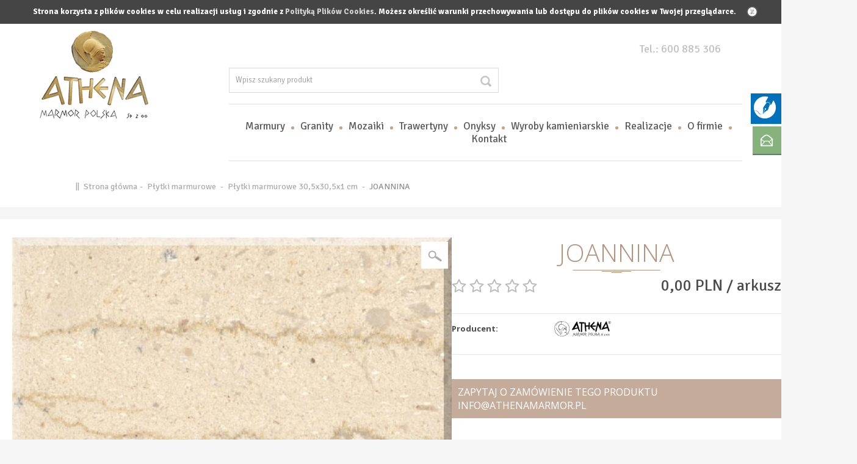

--- FILE ---
content_type: text/html; charset=utf-8
request_url: https://www.athenamarmor.pl/joannina-p4045
body_size: 11437
content:




<!DOCTYPE html>

<html lang="pl">
    
    
    <!-- HEAD -->
    
    <head> 
        
       <!--  <title>JOANNINA | Płytki marmurowe 30,5x30,5x1 cm - AthenaMarmor.pl</title>  -->
        
        
        
        <!-- META -->
        
        <link rel="icon" type="image/jpg" href="https://www.athenamarmor.pl/images/favicon/favicon.jpg" />
        
        <meta name="viewport" content="width=device-width, height=device-height, initial-scale=1">
        
        
        
        <meta http-equiv="Content-Type" content="text/html; charset=utf-8">
      <!--  <meta name="keywords" content="mozaika, marmur, athena, athenamarmor, kamień, blat, paraper, warszawa, wola, granit warszawa, marmur warszawa, biały marmur, kamieniarstwo, warszawa, polska, mosaic, producent, blaty kamienne, parapety kamienne, schody kamienne, schody, mozaika kamienna, mozaiki, kominki, biały marmur" /> -->
       <!--  <meta name="description" content="JOANNINA" /> -->
        <meta name="robots" content="index,follow" />
        <meta name="author" content="cStore - www.cstore.pl" />
        <link rel="canonical" href="https://www.athenamarmor.pl/joannina-p4045">
        
        <meta property="og:url" content="https://www.athenamarmor.pl/joannina-p4045"><meta property="og:type" content="product"><meta property="og:title" content="JOANNINA | Płytki marmurowe 30,5x30,5x1 cm"><meta property="og:description" content="JOANNINA"><title>JOANNINA | Płytki marmurowe 30,5x30,5x1 cm</title> <meta name="description" content="JOANNINA"><meta property="og:image" content="https://www.athenamarmor.pl/images/3d71c026b14d24cce74e167a5e2a74b3.jpg">
		<meta name="twitter:card" content="summary" />
<meta name="twitter:title" content="JOANNINA | Płytki marmurowe 30,5x30,5x1 cm - AthenaMarmor.pl" />
<meta name="twitter:url" content="https://www.athenamarmor.pl/" />
<meta name="twitter:description" content="JOANNINA" />
<meta name="twitter:image" content="https://www.athenamarmor.pl/images/logo/logo-resize.jpg" />
        
        
        <!-- /META -->
        
        <!-- * -->
        
        <link rel="search" type="application/opensearchdescription+xml" href="opensearch.php" title="AthenaMarmor.pl" />
        
        <!-- /* -->
        
        <!-- CSS -->
        
        <link href='http://fonts.googleapis.com/css?family=Ubuntu:300,400,500,700,300italic,400italic,500italic,700italic&amp;subset=latin,latin-ext' rel='stylesheet' type='text/css'>
        <link rel="stylesheet" href="https://www.athenamarmor.pl/themes/athenamarmor/css/style.css" type="text/css" />
        <link rel="stylesheet" href="https://www.athenamarmor.pl/themes/athenamarmor/css/print.css" type="text/css" media="print" />
        <link rel="stylesheet" href="https://www.athenamarmor.pl/themes/athenamarmor/css/lang/style.css" type="text/css" />
        <link rel="stylesheet" href="https://www.athenamarmor.pl/themes/athenamarmor/css/autocomplete.css" type="text/css" media="screen" />
        <link rel="stylesheet" href="https://www.athenamarmor.pl/themes/athenamarmor/css/cloud-zoom.css" type="text/css" media="screen" />
        
        
        
        <!-- /CSS -->
        
        
        
        <script type="text/javascript" src="https://www.athenamarmor.pl/themes/athenamarmor/js/jquery-2.1.3.min.js"></script>
        
        <script type="text/javascript" src="https://www.athenamarmor.pl/themes/athenamarmor/js/autocomplete.js"></script>
        
        <script type="text/javascript">
            var theme = 'https://www.athenamarmor.pl/themes/athenamarmor';
            var base_url = 'https://www.athenamarmor.pl/';
            var base_url_ssl = 'https://www.athenamarmor.pl/';
            var is_ssl = '[%is_ssl%]';
			

        </script>
        
        
        
        
        <script async type="text/javascript" src="https://www.athenamarmor.pl/themes/athenamarmor/js/nyroModal.js"></script>
        <script async type="text/javascript" src="https://www.athenamarmor.pl/themes/athenamarmor/js/fancybox/jquery.fancybox-1.3.4.js"></script>
        <link rel="stylesheet" href="https://www.athenamarmor.pl/themes/athenamarmor/js/fancybox/jquery.fancybox-1.3.4.css" type="text/css" media="screen" />

        
        
        <script async type="text/javascript" src="https://www.athenamarmor.pl/themes/athenamarmor/js/jquery.validate.js"></script>
        <script async type="text/javascript" src="https://www.athenamarmor.pl/themes/athenamarmor/js/cookie.js"></script>
        
        
        
        <script async type="text/javascript" src="https://www.athenamarmor.pl/themes/athenamarmor/js/cstore.legacy.js"></script>
        <script async type="text/javascript" src="https://www.athenamarmor.pl/themes/js/jquery-func.js"></script>
        <script async type="text/javascript" src="https://www.athenamarmor.pl/themes/athenamarmor/js/functions.js"></script>
        
        
        
        <script async type="text/javascript" src="https://www.athenamarmor.pl/themes/athenamarmor/js/jquery-ui-1.8.16.custom.min.js"></script>
        <script async type="text/javascript" src="https://www.athenamarmor.pl/themes/athenamarmor/js/ui.selectmenu.js"></script>
        <script async type="text/javascript" src="https://www.athenamarmor.pl/themes/athenamarmor/js/jquery.multiselect.min.js"></script>
        
        
        
        <script async type="text/javascript" src="https://www.athenamarmor.pl/themes/athenamarmor/js/jquery.cycle.all.js"></script>
        <script async type="text/javascript" src="https://www.athenamarmor.pl/themes/athenamarmor/js/jquery.jcarousel.min.js"></script>
        
        
        
        <script async type="text/javascript" src="https://www.athenamarmor.pl/themes/athenamarmor/js/cstore.custom.js"></script>
        
        
        
        <script async type="text/javascript" src="https://www.athenamarmor.pl/themes/js/jquery.autocomplete.js"></script>

        
        
        <script async type="text/javascript" src="https://www.athenamarmor.pl/themes/athenamarmor/js/cloud-zoom.min.js"></script>
        
        <!-- /JS -->
        
        <style type="text/css">.pac-container{z-index:1500 !important}</style><script type="text/javascript" src="https://www.athenamarmor.pl/include/language.js.php"></script>
        
        
        
        <script src="https://www.google.com/recaptcha/api.js"></script>
<script type="text/javascript">
if($.isFunction($.prop) == false) {
    (function($) {
        $.fn.prop = function(e, val) {
            if(val == null)
                return this.attr(e);
            else
                return this.attr(e, val);
        }
    })(jQuery);
}
</script><script type="text/javascript">var show_product_tax=23.00; var price=0; var price_net=0; var prom_price=0; var prom_price_net=0; </script><script type="text/javascript">var gallery_type = "lighbox";var product_id = 4045;</script><script type="text/javascript" src="https://www.athenamarmor.pl/themes/js/sound.js"></script><script type="text/javascript" src="https://www.athenamarmor.pl/themes/js/cs_info.php"></script>
        
         
        <!-- Global site tag (gtag.js) - Google Analytics -->
<script async src="https://www.googletagmanager.com/gtag/js?id=UA-191436871-1"></script>
<script>
  window.dataLayer = window.dataLayer || [];
  function gtag(){dataLayer.push(arguments);}
  gtag('js', new Date());

  gtag('config', 'UA-191436871-1');
</script>
    
                    <script type="application/ld+json">
                    {
                    "@context": "http://schema.org",
                    "@type": "Product", 
                    "name": "JOANNINA",
                    "image": "https://www.athenamarmor.pl/images/mini/a0aa7757c2f6fc9d283ec81d2e9b2de8.jpg",
                    "mpn": "",
                    "description": "",
                    "brand": {
                        "@type": "Thing",
                        "name": "Athena Marmor Polska"
                    },
                    "aggregateRating": {
                        "@type": "AggregateRating",
                        "bestRating": "10",
                        "worstRating": "0",
                        "ratingValue": "0",
                        "reviewCount": "0"
                    },
                    
                    }
                    </script>
                    <script type="text/javascript">
					<!--//--><![CDATA[//><!--
					var gemius_ecommerce_identifier = "bO6V7xC85STG4iDW_YthMdULXmXNm276Vn6gB17OFsj.O7";
					var gemius_hitcollector = "smpl.hit.gemius.pl";
					function gemius_pending(i) { window[i] = window[i] || function() {var x = window[i+"_pdata"] = window[i+"_pdata"] || []; x[x.length]=arguments;};};
					gemius_pending("gemius_ecommerce");
					
					gemius_ecommerce("view",{
						"page":"item",
						"id":"4045",
						"name":"JOANNINA",
						"category":"Płytki marmurowe/Płytki marmurowe 30,5x30,5x1 cm",
						"category_id":"683",
						"price":"0",
						"language":"pl",
						"currency":"PLN",
						"producer":"Athena Marmor Polska"
					});
					(function(d,t) {try{ var s=d.getElementsByTagName(t)[0],l="http"+((location.protocol=="https:")?"s":"");
					var add=function(ppdb, clb){ var
					gt=d.createElement(t),h=(ppdb?"smpl.hit.ppdb.pl/eclib.js":"smpl.hit.gemius.pl/ectools.js");
					gt.setAttribute("async","async"); gt.setAttribute("defer","defer"); gt.src=l+"://"+h; s.parentNode.insertBefore(gt,s);
					if(clb && gt.addEventListener) gt.addEventListener("error", clb, false); else if (clb && gt.attachEvent)
					gt.attachEvent("onerror", clb); };
					add(0, function(){add(1);});} catch (e) {}})(document,"script");
					
						$( document ).ajaxSuccess( function( event, xhr, settings ) {
							if ( settings.url == "/cartAjax.php" && settings.type == "POST" ) {
								
					gemius_ecommerce("additem",{
						"id":"4045",
						"name":"JOANNINA",
						"category":"Płytki marmurowe/Płytki marmurowe 30,5x30,5x1 cm",
						"category_id":"683",
						"price":"0",
						"quantity": $(".input_amount").val(),
						"language":"pl",
						"currency":"PLN",
						"producer":"Athena Marmor Polska"
					});
						
							}
						});
					
					//--><!]]>
				</script></head>
    
    
    <!-- BODY -->
    
    <body id="div_id_show_product" class="cat_683 div_class_main_page">
       <!-- 
            <div id="dis_wrapper">
                <div id="dis_overlay" class="dis_overlay"></div>
                <div id="dis_boxpopup" class="dis_box">
                    <a onclick="closeOffersDialog('dis_boxpopup');" class="dis_boxclose"></a>
                    <div id="dis_content" style="text-align: center;">
                        Witamy w sklepie <strong>AthenaMarmor.pl</strong>! Przyszykowaliśmy dla Ciebie specjalny rabat w wysokości 10 zł na pierwsze zakupy w naszym sklepie. Wystarczy że poniżej wprowadzisz swój adres email i wyślemy do Ciebie kod rabatowy.<br/><br/>
                        <div class="first_discount_c" id="first_discount_c_err" style="color:red;text-align:center;">Wykorzystałeś już kod rabatowy.</div>
                        <div class="first_discount_c" id="first_discount_c_err_m" style="color:red;text-align:center;">Podany email jest niepoprawny.</div>
                        <div class="first_discount_c" id="first_discount_c_suc" style="color:green;text-align:center;">Kod rabatowy został wysłany na maila.</div>                
                        <input class="input_normalx" type="text" name="first_discount_email"/>
                        <input class="button_long" type="submit" name="first_discount_submit" value="Wyślij kod!" /><br/><br/>
                        Promocja dotyczy wyłącznie nowych klientów.
                    </div>
                </div>
            </div>
            <script type="text/javascript">
                openOffersDialog();
            </script>
         -->
		
		
		 <!-- CART ADD -->
        
        <div id="cart_popup" class="popup_box cart_popup"></div>
        
        
        <!-- /CART ADD -->
       
        
        
        
        
        <div id="cookie_info">
            Strona korzysta z plików cookies w celu realizacji usług i zgodnie z <a href="#" onclick="closeCookieInfo()">Polityką Plików Cookies</a>. Możesz określić warunki przechowywania lub dostępu do plików cookies w Twojej przeglądarce.
            <a href="#" class="close_cookie" onclick="closeCookieInfo()">X</a>
        </div>
        
        
        
        <!-- BAR -->
        
        
        
        <!--<div id="bar">
            <div class="wrapper">        
                <div class="logo">
                    <a href="https://www.athenamarmor.pl/">
                        <img src="images/logo/logo-resize.jpg" alt="AthenaMarmor.pl" />
                    </a>
                </div>-->
                
                <!---->
                
                
            <!--</div>
        </div>-->
    
        
        
        <!-- /BAR -->
        
		
		
		
		<!-- HEADER -->
		
		<div id="header">
			<div class="container">
				<div id="logo">
                    <a href="https://www.athenamarmor.pl/" class="logo">
                        <img src="https://www.athenamarmor.pl/images/logo/logo-resize.jpg" alt="AthenaMarmor.pl" />
                        
                    </a>
                </div>
                    
                
				
				
			<div id="right-side">
                
				
                <div id="languages"><div class="heder-telefon">
                    <p>Tel.: <a href="tel:48600885306">600 885 306</a> </p></div>
                   <!-- SZABLON BLOKU JĘZYKOWEGO -->

<ul class="flags">
      
    
        
    <li id="lang_1" class="lang_active">
        <a href="https://www.athenamarmor.pl:443/joannina-p4045">
            PL
        </a>
    </li>
    
</ul>

</div>
                
				
				<div id="search">
                    <form method=GET action="https://www.athenamarmor.pl/index.php">
                        <input type="hidden" name="do_search" value="true" />
                        <input id="top_bar_search_input" type="text" name="search_query" value="" class="autocomplete text" autocomplete="on" placeholder="Wpisz szukany produkt" />
                        <input type="submit" value="Szukaj" class="submit" />
                    </form>
                </div>
                <!-- Systemowa wyszukiwarka (z autocomplete) -->
                 
                    <div class="user-menu">
                        <ul class="links">
                            
                            <!--<li class="storage"><a href="https://www.athenamarmor.pl/storage" title="Przechowalnia">Przechowalnia</a></li>
                            <li class="compare"><a href="https://www.athenamarmor.pl/compare" title="Porównywarka" target="_blank">Porównywarka</a></li>-->
                        </ul>
						
                    
                    
                    
                    <!-- url: shopcart - odnośnik do podstrony systemowej "Koszyk" -->
                    </div>
                    
                <div class="clearfix"></div>
                <div id="m" class="clear">
                    
                    <h2 class="switcher" rel="mainMenu">
                        <span>Menu</span>
                    </h2>
                    
                    <div id="mainMenu" class="rsp clear">
                        
                        <ul class="menu">
                            <li class="no-0 first"><a href="https://www.athenamarmor.pl/marmury-r78" title="Marmury">Marmury</a></li><li class="no-1 nth-child-2"><a href="https://www.athenamarmor.pl/granity-r80" title="Granity">Granity</a></li><li class="no-2"><a href="http://www.athenamarmor.pl/mozaika-c637" title="Mozaiki">Mozaiki</a></li><li class="no-3 nth-child-2"><a href="http://www.athenamarmor.pl/travertyn-r91" title="Trawertyny">Trawertyny</a></li><li class="no-4"><a href="http://www.athenamarmor.pl/onyksy-r92" title="Onyksy">Onyksy</a></li><li class="no-5 nth-child-2"><a href="http://www.athenamarmor.pl/wyroby-kamieniarskie-r81" title="Wyroby kamieniarskie">Wyroby kamieniarskie</a></li><li class="no-6"><a href="https://www.athenamarmor.pl/realizacje-r53" title="Realizacje">Realizacje</a></li><li class="no-7 nth-child-2"><a href="https://www.athenamarmor.pl/o-firmie-r54" title="O firmie">O firmie</a></li><li class="no-8"><a href="https://www.athenamarmor.pl/contact" title="Kontakt">Kontakt</a></li>
                        </ul>
                        
                        
                        
                    </div>
                    
                   <!-- <h2 class="switcher" rel="catMenu">
                        <span>Kategorie</span>
                    </h2>
                    
                    <div id="catMenu" class="rsp clear">
                        
                        <ul class="menu">
                            <li class="level1 item menu menu-0 first1 nocurrent"><a href="https://www.athenamarmor.pl/mozaika-c637"><span>Mozaika</span></a><ul class="menu"><li class="menu menu-0 first nocurrent"><a href="https://www.athenamarmor.pl/basket-wave-c655"><span>Basket Wave</span></a></li><li class="menu menu-1 nocurrent"><a href="https://www.athenamarmor.pl/brico-c646"><span>BRICO</span></a></li><li class="menu menu-2 nocurrent"><a href="https://www.athenamarmor.pl/diamant-c644"><span>Diamant</span></a></li><li class="menu menu-3 nocurrent"><a href="https://www.athenamarmor.pl/diamant-3d-c643"><span>Diamant 3D</span></a></li><li class="menu menu-4 nocurrent"><a href="https://www.athenamarmor.pl/diamant-3d1-c659"><span>Diamant 3D1</span></a></li><li class="menu menu-5 nocurrent"><a href="https://www.athenamarmor.pl/fish-bond-c648"><span>Fish bond</span></a></li><li class="menu menu-6 nocurrent"><a href="https://www.athenamarmor.pl/flower-c660"><span>Flower</span></a></li><li class="menu menu-7 nocurrent"><a href="https://www.athenamarmor.pl/hexa-c649"><span>Hexa</span></a></li><li class="menu menu-8 nocurrent"><a href="https://www.athenamarmor.pl/linea-c650"><span>Linea</span></a></li><li class="menu menu-9 nocurrent"><a href="https://www.athenamarmor.pl/linearte-c651"><span>Linearte</span></a></li><li class="menu menu-10 nocurrent"><a href="https://www.athenamarmor.pl/octa-c652"><span>Octa</span></a></li><li class="menu menu-11 nocurrent"><a href="https://www.athenamarmor.pl/palladiana-c654"><span>Palladiana</span></a></li><li class="menu menu-12 nocurrent"><a href="https://www.athenamarmor.pl/panama-c653"><span>Panama</span></a></li><li class="menu menu-13 nocurrent"><a href="https://www.athenamarmor.pl/pillo-c676"><span>Pillo</span></a></li><li class="menu menu-14 nocurrent"><a href="https://www.athenamarmor.pl/rq-c647"><span>R&Q</span></a></li><li class="menu menu-15 nocurrent"><a href="https://www.athenamarmor.pl/scala-c675"><span>Scala</span></a></li><li class="menu menu-16 nocurrent"><a href="https://www.athenamarmor.pl/target-c662"><span>Target</span></a></li><li class="menu menu-17 nocurrent"><a href="https://www.athenamarmor.pl/tetra-c645"><span>Tetra</span></a></li><li class="menu menu-18 nocurrent"><a href="https://www.athenamarmor.pl/tetra-c-arlekin-c656"><span>Tetra c arlekin</span></a></li><li class="menu menu-19 nocurrent"><a href="https://www.athenamarmor.pl/tetra-coctail-c657"><span>Tetra coctail</span></a></li><li class="menu menu-20 nocurrent"><a href="https://www.athenamarmor.pl/tetra-wave-c658"><span>Tetra wave</span></a></li><li class="menu menu-21 nocurrent"><a href="https://www.athenamarmor.pl/volua-c668"><span>Volua</span></a></li><li class="menu menu-22 nocurrent"><a href="https://www.athenamarmor.pl/velo-c678"><span>Velo</span></a></li></ul></li><li class="level1 item menu menu-1 nth-child-21 current"><a href="https://www.athenamarmor.pl/plytki-marmurowe-c674"><span>Płytki marmurowe</span></a><ul class="menu"><li class="menu menu-0 first current"><a href="https://www.athenamarmor.pl/plytki-marmurowe-305x305x1-cm-c683"><span>Płytki marmurowe 30,5x30,5x1 cm</span></a></li><li class="menu menu-1 nocurrent"><a href="https://www.athenamarmor.pl/plytki-marmurowe-30x60x2-cm-c681"><span>Płytki marmurowe 30x60x2 cm</span></a></li><li class="menu menu-2 nocurrent"><a href="https://www.athenamarmor.pl/plytki-marmurowe-40x40x2-cm-c682"><span>Płytki marmurowe 40x40x2 cm</span></a></li><li class="menu menu-3 nocurrent"><a href="https://www.athenamarmor.pl/plytki-marmurowe-60x60x2-cm-c680"><span>Płytki marmurowe 60x60x2 cm</span></a></li><li class="menu menu-4 nocurrent"><a href="https://www.athenamarmor.pl/plytki-marmurowe-10x10-cm-c679"><span>Płytki marmurowe 10x10 cm</span></a></li></ul></li><li class="level1 item menu menu-2 nocurrent"><a href="https://www.athenamarmor.pl/profile-ozdobne-c640"><span>Profile ozdobne</span></a></li><li class="level1 item menu menu-3 nth-child-2 nocurrent"><a href="https://www.athenamarmor.pl/mozaika-artystyczna-c669"><span>Mozaika artystyczna</span></a></li><li class="level1 item menu menu-4 nocurrent"><a href="https://www.athenamarmor.pl/plytki-marmurowe-antykowane-c666"><span>Płytki marmurowe antykowane</span></a></li><li class="level1 item menu menu-5 nth-child-2 nocurrent"><a href="https://www.athenamarmor.pl/rozety-c670"><span>Rozety</span></a></li><li class="level1 item menu menu-6 nocurrent"><a href="https://www.athenamarmor.pl/dekory-c641"><span>Dekory</span></a></li><li class="level1 item menu menu-7 nth-child-2 nocurrent"><a href="https://www.athenamarmor.pl/marmury-c671"><span>Marmury</span></a></li><li class="level1 item menu menu-8 last nocurrent"><a href="https://www.athenamarmor.pl/granity-c672"><span>Granity</span></a></li>
                        </ul>
                    -->
                        
                        
                    
                    
                </div>
			</div>
			<div class="clearfix"></div>
			
			<div id="breadcrumbs" class="container">
				<div class="wrapper">
					<div id="br" class="clear"><ul>
    <li>|| </li>
    <li class="hp">
        <a href="https://www.athenamarmor.pl/" title="AthenaMarmor.pl">Strona główna</a>
    </li><li class="sep">-</li>
        
    
    <li class="no-0 first">
        <a href="https://www.athenamarmor.pl/plytki-marmurowe-c674" title="Płytki marmurowe">Płytki marmurowe</a>
    </li>
    
       
    <li class="sep">-</li>
        
    
    <li class="no-1 nth-child-2">
        <a href="https://www.athenamarmor.pl/plytki-marmurowe-305x305x1-cm-c683" title="Płytki marmurowe 30,5x30,5x1 cm">Płytki marmurowe 30,5x30,5x1 cm</a>
    </li>
    
       
    <li class="sep">-</li>
    <li class="no-2 last">
        <span>JOANNINA</span>
    </li></ul></div>
				</div>
			</div>
			
			
			 
		</div>
	</div>
		
		
		<!-- /HEADER -->

		
        <!-- SLIDER -->
        
        
        <!-- /SLIDER -->
        

        
        <!-- CONTENT -->
        
        
        <div id="content" class="clear">
            
            
            <div class="wrapper">
                
                
                <div id="mc" class="clear">
                    
                    <div id="ls">
                        

    
<div class="menuBox menuBox_Categories">
    <h4 class="title">
        <span>Kategorie</span>
    </h4>
    <div class="in"><!--<h2> CATEGORIES_LIST</h2>--> 	<ul class="menu"><li class="cat-id-637 no-0 first hasChildren"><a class="main-cat" href="https://www.athenamarmor.pl/mozaika-c637"><span>Mozaika</span></a></li><li class="cat-id-674 no-1 nth-child-2 hasChildren current"><a class="main-cat current" href="https://www.athenamarmor.pl/plytki-marmurowe-c674"><span>Płytki marmurowe</span></a><ul><li class="cat-id-683 no-0 first current"><a class="current" href="https://www.athenamarmor.pl/plytki-marmurowe-305x305x1-cm-c683">Płytki marmurowe 30,5x30,5x1 cm</a></li><li class="cat-id-681 no-1 nth-child-2"><a href="https://www.athenamarmor.pl/plytki-marmurowe-30x60x2-cm-c681">Płytki marmurowe 30x60x2 cm</a></li><li class="cat-id-682 no-2"><a href="https://www.athenamarmor.pl/plytki-marmurowe-40x40x2-cm-c682">Płytki marmurowe 40x40x2 cm</a></li><li class="cat-id-680 no-3 nth-child-2"><a href="https://www.athenamarmor.pl/plytki-marmurowe-60x60x2-cm-c680">Płytki marmurowe 60x60x2 cm</a></li><li class="cat-id-679 no-4 last"><a href="https://www.athenamarmor.pl/plytki-marmurowe-10x10-cm-c679">Płytki marmurowe 10x10 cm</a></li></ul></li><li class="cat-id-640 no-2"><a class="main-cat" href="https://www.athenamarmor.pl/profile-ozdobne-c640"><span>Profile ozdobne</span></a></li><li class="cat-id-669 no-3 nth-child-2"><a class="main-cat" href="https://www.athenamarmor.pl/mozaika-artystyczna-c669"><span>Mozaika artystyczna</span></a></li><li class="cat-id-666 no-4"><a class="main-cat" href="https://www.athenamarmor.pl/plytki-marmurowe-antykowane-c666"><span>Płytki marmurowe antykowane</span></a></li><li class="cat-id-670 no-5 nth-child-2"><a class="main-cat" href="https://www.athenamarmor.pl/rozety-c670"><span>Rozety</span></a></li><li class="cat-id-641 no-6"><a class="main-cat" href="https://www.athenamarmor.pl/dekory-c641"><span>Dekory</span></a></li><li class="cat-id-671 no-7 nth-child-2"><a class="main-cat" href="https://www.athenamarmor.pl/marmury-c671"><span>Marmury</span></a></li><li class="cat-id-672 no-8 last"><a class="main-cat" href="https://www.athenamarmor.pl/granity-c672"><span>Granity</span></a></li>	</ul>	<!-- <h2> CATEGORIES_LIST</h2> --></div>
</div>


<div class="menuBox menuBox_Filtrowanie">
        
    
    <h4 class="title"><span>FILTR PRODUKTÓW</span></h4>
    
    
    <div class="in"><div class="filters">        <form action="index.php" method="get" name="searching" id="filter_form" class="margin-0">        <input type="hidden" name="podkat" value="683">        <input type="hidden" name="do_search_2" value="true">        <div class="filters">            <div class="filters_price">                <div class="label">                     Przedział cenowy                </div>                                <div class="option">                    <label> Od </label>                    <input type="text" name="price_from" value="" style="float:none;">                                        <label> do </label>                    <input type="text" name="price_to" value="" style="float:none;">                </div>            </div>                                        <div class="filter_option ">                    <div class="label">                         <div class="arrow"></div>                        <span> Producent </span>                        <div class="clear"></div>                    </div>                                        <div class="option">                        <div>                            <p>                                    <input type="checkbox" name="producent[165]" id="search_producent_165" >                                    <label for="search_producent_165">                                        <span> Athena Marmor Polska </span>                                    </label>                                </p>                        </div>                    </div>                </div>                                        <div class="filter_option ">                    <div class="label">                         <div class="arrow"></div>                        <span> Dostepność </span>                        <div class="clear"></div>                    </div>                                        <div class="option">                        <div>                            <p>                                    <input type="checkbox" name="search_status[12]" id="search_status_12" >                                    <label for="search_status_12">                                        <span> Na zamówienie </span>                                    </label>                                </p>                        </div>                    </div>                </div>                                                            <div id="nicebutton">                <input class="input_nicebutton" type="submit" value="Filtruj produkty">            </div>        </div>    </form></div></div>
    
</div>
    


<div class="menuBox menuBox_Nowosci">
       
    
    <h4 class="title"><span>Nowości</span></h4>
    
    
    <div class="in">    <ul class="boxcarousel">                <li class="no-0 first show_net_price">                    <div class="name">            <a href="https://www.athenamarmor.pl/thassos-snow-white-ritsona-red-mozaika-kamienna-p3581" title="Thassos Snow White, Ritsona Red mozaika kamienna">Thassos Snow White, Ritsona Red mozaika kamienna</a>        </div>                   <div class="image">                        <a href="https://www.athenamarmor.pl/thassos-snow-white-ritsona-red-mozaika-kamienna-p3581" title="Thassos Snow White, Ritsona Red mozaika kamienna" class="tc">                <img src="https://www.athenamarmor.pl/images/mini/e0b3f2ce54fc7ba4627a43db9c771230.jpg" alt="Thassos Snow White, Ritsona Red mozaika kamienna" />            </a>                                </div>                            <div class="prices">                                                                <div class="price main">                            <span class="value">67,00&nbsp;PLN</span>                        </div>                            </div>                            </li>                            <li class="no-1 nth-child-2 show_net_price">                    <div class="name">            <a href="https://www.athenamarmor.pl/thassos-snow-white-golden-spider-mozaika-kamienna-p3283" title="Thassos Snow White, Golden Spider mozaika kamienna">Thassos Snow White, Golden Spider mozaika kamienna</a>        </div>                   <div class="image">                        <a href="https://www.athenamarmor.pl/thassos-snow-white-golden-spider-mozaika-kamienna-p3283" title="Thassos Snow White, Golden Spider mozaika kamienna" class="tc">                <img src="https://www.athenamarmor.pl/images/mini/779a7b1c68b14e68c733c2c0439723a2.jpg" alt="Thassos Snow White, Golden Spider mozaika kamienna" />            </a>                                </div>                            <div class="prices">                                                                <div class="price main">                            <span class="value">65,00&nbsp;PLN</span>                        </div>                            </div>                            </li>                            <li class="no-2 show_net_price">                    <div class="name">            <a href="https://www.athenamarmor.pl/macedonian-thassos-creta-mozaika-kamienna-p3278" title="Macedonian, Thassos, Creta  mozaika kamienna">Macedonian, Thassos, Creta  mozaika kamienna</a>        </div>                   <div class="image">                        <a href="https://www.athenamarmor.pl/macedonian-thassos-creta-mozaika-kamienna-p3278" title="Macedonian, Thassos, Creta  mozaika kamienna" class="tc">                <img src="https://www.athenamarmor.pl/images/mini/c1589349c0d429c394dd18f3914e1966.jpg" alt="Macedonian, Thassos, Creta  mozaika kamienna" />            </a>                                </div>                            <div class="prices">                                                                <div class="price main">                            <span class="value">50,00&nbsp;PLN</span>                        </div>                            </div>                            </li>                            <li class="no-3 nth-child-2 show_net_price">                    <div class="name">            <a href="https://www.athenamarmor.pl/thassos-s-white-macedonian-black-mozaika-kamienna-p3366" title="Thassos S. White, Macedonian Black  mozaika kamienna">Thassos S. White, Macedonian Black  mozaika kamienna</a>        </div>                   <div class="image">                        <a href="https://www.athenamarmor.pl/thassos-s-white-macedonian-black-mozaika-kamienna-p3366" title="Thassos S. White, Macedonian Black  mozaika kamienna" class="tc">                <img src="https://www.athenamarmor.pl/images/mini/4d415399b28026d927000a9f0352d443.jpg" alt="Thassos S. White, Macedonian Black  mozaika kamienna" />            </a>                                </div>                            <div class="prices">                                                                <div class="price main">                            <span class="value">33,00&nbsp;PLN</span>                        </div>                            </div>                            </li>                            <li class="no-4 show_net_price">                    <div class="name">            <a href="https://www.athenamarmor.pl/thassos-breccia-desert-macedonian-cipollino-mozaika-kamienna-p3574" title="Thassos, Breccia, Desert, Macedonian, Cipollino mozaika kamienna">Thassos, Breccia, Desert, Macedonian, Cipollino mozaika kamienna</a>        </div>                   <div class="image">                        <a href="https://www.athenamarmor.pl/thassos-breccia-desert-macedonian-cipollino-mozaika-kamienna-p3574" title="Thassos, Breccia, Desert, Macedonian, Cipollino mozaika kamienna" class="tc">                <img src="https://www.athenamarmor.pl/images/mini/15fc5b72d4d7e01441ed86a581ae562f.jpg" alt="Thassos, Breccia, Desert, Macedonian, Cipollino mozaika kamienna" />            </a>                                </div>                            <div class="prices">                                                                <div class="price main">                            <span class="value">65,00&nbsp;PLN</span>                        </div>                            </div>                            </li>                            <li class="no-5 nth-child-2 show_net_price">                    <div class="name">            <a href="https://www.athenamarmor.pl/crystalina-ritsona-red-mozaika-kamienna-p3530" title="Crystalina, Ritsona Red mozaika kamienna">Crystalina, Ritsona Red mozaika kamienna</a>        </div>                   <div class="image">                        <a href="https://www.athenamarmor.pl/crystalina-ritsona-red-mozaika-kamienna-p3530" title="Crystalina, Ritsona Red mozaika kamienna" class="tc">                <img src="https://www.athenamarmor.pl/images/mini/241684ee3e034b2fb02ae966f5d62bb0.jpg" alt="Crystalina, Ritsona Red mozaika kamienna" />            </a>                                </div>                            <div class="prices">                                                                <div class="price main">                            <span class="value">74,00&nbsp;PLN</span>                        </div>                            </div>                            </li>                            <li class="no-6 show_net_price">                    <div class="name">            <a href="https://www.athenamarmor.pl/macedonian-black-thassos-s-white-p3580" title="Macedonian Black, Thassos S. White">Macedonian Black, Thassos S. White</a>        </div>                   <div class="image">                        <a href="https://www.athenamarmor.pl/macedonian-black-thassos-s-white-p3580" title="Macedonian Black, Thassos S. White" class="tc">                <img src="https://www.athenamarmor.pl/images/mini/568d7193de7c4be368aaf1d3c0e7b9ce.jpg" alt="Macedonian Black, Thassos S. White" />            </a>                                </div>                            <div class="prices">                                                                <div class="price main">                            <span class="value">61,00&nbsp;PLN</span>                        </div>                            </div>                            </li>                            <li class="no-7 nth-child-2 show_net_price">                    <div class="name">            <a href="https://www.athenamarmor.pl/thassos-s-white-macedonian-black-mozaika-kamienna-p3383" title="Thassos S. White, Macedonian Black mozaika kamienna">Thassos S. White, Macedonian Black mozaika kamienna</a>        </div>                   <div class="image">                        <a href="https://www.athenamarmor.pl/thassos-s-white-macedonian-black-mozaika-kamienna-p3383" title="Thassos S. White, Macedonian Black mozaika kamienna" class="tc">                <img src="https://www.athenamarmor.pl/images/mini/3ce528c5d094663daa87c7dee6db432b.jpg" alt="Thassos S. White, Macedonian Black mozaika kamienna" />            </a>                                </div>                            <div class="prices">                                                                <div class="price main">                            <span class="value">46,00&nbsp;PLN</span>                        </div>                            </div>                            </li>                            <li class="no-8 last show_net_price">                    <div class="name">            <a href="https://www.athenamarmor.pl/macedonian-black-thassos-s-white-mozaika-kamienna-p3365" title="Macedonian Black, Thassos S. White  mozaika kamienna">Macedonian Black, Thassos S. White  mozaika kamienna</a>        </div>                   <div class="image">                        <a href="https://www.athenamarmor.pl/macedonian-black-thassos-s-white-mozaika-kamienna-p3365" title="Macedonian Black, Thassos S. White  mozaika kamienna" class="tc">                <img src="https://www.athenamarmor.pl/images/mini/e2fdcff96119c61d6a9a6838c2a0993a.jpg" alt="Macedonian Black, Thassos S. White  mozaika kamienna" />            </a>                                </div>                            <div class="prices">                                                                <div class="price main">                            <span class="value">33,00&nbsp;PLN</span>                        </div>                            </div>                            </li>                    </ul>    </div>
    
    <div class="more"><a href="https://www.athenamarmor.pl/news">zobacz wszystkie</a></div>
    
</div>
    


                    </div>
                    
                    
                    <div id="ms">
                        <div id="strona_produktu"><script type="text/javascript" src="https://www.athenamarmor.pl/themes/athenamarmor/js/product.js"></script>


<!--<h1 class="header category">
    <span>Płytki marmurowe 30,5x30,5x1 cm</span>
</h1>-->



<div id="product" class="placeholder clear show_net_price" itemscope itemtype="http://schema.org/Product">
    

    <h2 class="title prodname">
        <span itemprop="name">JOANNINA</span>
    </h2>
    
    
    <!-- IMAGES -->
    <div class="images">
        
        
        
        
        <!-- IMAGE -->
        <div class="image zoom-section">
            
                <div class="zoom-small-image">
                    <a href="https://www.athenamarmor.pl/images/3d71c026b14d24cce74e167a5e2a74b3.jpg" class="cloud-zoom tc" title="JOANNINA" rel="smoothMove:5,zoomWidth:480,adjustY:-4,adjustX:10">
                        <span class="zoom"></span>
                         <img id="product_image" alt="JOANNINA" title="JOANNINA" src="https://www.athenamarmor.pl/images/3d71c026b14d24cce74e167a5e2a74b3.jpg" />
                    </a>
                </div>
            
            


        </div>
        <div class="social">
            <a href="https://www.facebook.com/sharer/sharer.php?u=https://www.athenamarmor.pl/joannina-p4045">
                <img width="30px" src="https://www.athenamarmor.pl/themes/athenamarmor/sc/facebook.JPG" alt="Google+" title="Google+"/>
            </a>
            <!-- <div class="item googleplus fl">
                <g:plusone size="medium"></g:plusone>
            </div> -->
            <!-- <a href="https://plus.google.com/share?url=https://www.athenamarmor.pl/joannina-p4045">
                <img width="30px" src="https://www.athenamarmor.pl/themes/athenamarmor/sc/google.JPG" alt="Google+" title="Google+"/>
            </a> -->

            <a href="http://twitter.com/intent/tweet?status=https://www.athenamarmor.pl/joannina-p4045">
                <img width="30px" src="https://www.athenamarmor.pl/themes/athenamarmor/sc/twitter.JPG" alt="Google+" title="Google+"/>
            </a>
                <!-- <a href="https://twitter.com/share" class="twitter-share-button" data-count="horizontal">Tweet</a>
                <script type="text/javascript" src="//platform.twitter.com/widgets.js"></script> -->
                <a class="pzd" href="#" onClick="window.print();" class="print" title="Drukuj">Drukuj</a>
                <a class="pzd pzd2" href="mailto:info@athenamarmor.pl" class="print" title="E-mail">E-mail</a>

            <script type="text/javascript" src="http://s7.addthis.com/js/250/addthis_widget.js#pubid=xa-4fa6c1b4163bfb9c"></script>
        </div>
        

       
        <!-- /IMAGE -->
        
        <!-- THUMBS -->
        
        <!-- /THUMBS -->
        
    </div>
    <!-- /IMAGES -->
    
    
    <!-- CONTENT -->
    <div class="content">
    
        <!-- INFO -->
        
        <div class="name">
            <h1>JOANNINA </h1>
        </div>
        
        <div class="mk"><img src="https://www.athenamarmor.pl/themes/athenamarmor/img/ico/star_empty.png" alt="ocena" /><img src="https://www.athenamarmor.pl/themes/athenamarmor/img/ico/star_empty.png" alt="ocena" /><img src="https://www.athenamarmor.pl/themes/athenamarmor/img/ico/star_empty.png" alt="ocena" /><img src="https://www.athenamarmor.pl/themes/athenamarmor/img/ico/star_empty.png" alt="ocena" /><img src="https://www.athenamarmor.pl/themes/athenamarmor/img/ico/star_empty.png" alt="ocena" /></div>
        
        
        <div class="prices">
            
            
            <div class="price n-price">
               <!--<span class="label">Cena:</span>-->
               
               
                    <span id="price_formated" class="value">0,00&nbsp;PLN / arkusz</span>
               
               <!-- 
                    <span id="price_formated_net" class="value_netto">0,00&nbsp;PLN netto</span>
                -->
            </div>
            
            
        </div>
        
        
        <!-- INFO -->
        
        <!-- PRICES -->
        
        
        <!-- /PRICES -->
        
        <!-- PROPERTIES -->
        
        <div class="properties">
            
            
            
            
            <div class="property prod">
                <span class="label">Producent:</span>
                <span class="value" itemprop="manufacturer"><a href='http://www.athenamarmor.pl'  rel="nofollow"  target=_blank><img src='https://www.athenamarmor.pl/images/manufacturers/d05598ece36fabb07bbc01a206e26388.jpg' alt='Athena Marmor Polska' border=0></a></span>
            </div>
            
			
			
			
			
			<!-- OPTIONS -->
			
        <!-- /OPTIONS -->
            <!--<div class="property index">
                <span class="label">Model:</span>
                <span class="value"></span>
            </div>
            
            
            
        </div>
        
        <!-- /PROPERTIES -->
        
        
        
        <!-- BUY BLOCK -->
        
        <div class="buy-block">
            
            
            <!--<div class="options">
                
                <a href="https://www.athenamarmor.pl/joannina-p4045-store4045" class="storage" title="do przechowalni" rel="noindex,nofollow" >do przechowalni</a>
                
                
                
                <a data-id="4045" class="compare_add" rel="noindex,nofollow">do porównania</a>
                
            </div>-->
            
            
            <div class="clearfix"></div>
        </div>
		
        <div style="position: relative;float: left;margin-bottom: 40px;">
           <p style="padding: 10px;color: #fff;text-transform: uppercase;background: #c5ac9a;font-size: 16px;"> Zapytaj o zamówienie tego produktu <a style="color:#fff" href="mailto:info@athenamarmor.pl">info@athenamarmor.pl</a> </p>
			<br>
			<!--<form></form><form method="post" action="/oz.php"><input style="width: 100%;box-sizing: border-box;margin-bottom: 10px;" type="text" name="prIdZO_name" placeholder="Imię i nazwisko"><input style="width: 100%;box-sizing: border-box;margin-bottom: 10px;" type="text" name="prIdZO_phone" placeholder="Telefon"><input style="width: 100%;box-sizing: border-box;margin-bottom: 10px;" type="text" name="prIdZO_mail" placeholder="E-mail"><input type="hidden" name="prIdZO" value="4045"><textarea name="prIdZO_text" rows="3" style="width: 100%;box-sizing: border-box;margin-bottom: 10px;"> Wiadomość</textarea><input style="padding: 10px;color: #fff;text-transform: uppercase;background: #c5ac9a;font-size: 16px;" type="submit" value="Zapytaj o zamówienie tego produktu"> -->
        </div>
        <div style="position: relative;float: left;width: 100%;margin-top: -14px;margin-bottom: 20px;font-size: 13px;">
            
        </div>
        <div style="position: relative;float: left;width: 100%;margin-top: -14px;margin-bottom: 20px;font-size: 13px;">
            
        </div>
        <div style="position: relative;float: left;width: 100%;margin-top: -14px;margin-bottom: 20px;font-size: 13px;">
            
        </div>

            <div class="clearfix"></div>

        
        <!-- /BUY BLOCK -->
        
        <!-- CREDIT -->
        
        <!--<div class="credit">
            
            
                <div id="zagiel"></div>
            
            
            
            
            
        </div>-->
        
        <!-- /CREDIT -->
		
		
        
        
        <!-- POPUPS -->
        
        <div class="opts">
            
            <a href="https://www.athenamarmor.pl/recommend_4045" class="popup recommend" title="Poleć znajomemu">Poleć znajomemu</a>
            
            
            <a href="https://www.athenamarmor.pl/question_4045" class="popup question" title="Zadaj pytanie">Zadaj pytanie</a>
            
            
            <!--
            <a href="https://www.athenamarmor.pl/notify_4045" class="popup notify" title="Powiadom o dostępności">Powiadomienia mailowe</a>
            -->
        </div>
        
        <!-- POPUPS -->
        
        
    </div> 
    <!-- /CONTENT -->
    
    <!-- TABS -->
    <!-- <div id="tabs">
        
        <!-- TABS LIST -->
        <!--<ul class="tabs">
            
            <li><a href="#com" title="Komentarze">Komentarze [0]</a></li>
            
            
        </ul>
        
        
        
        <h6 class="taber" rel="com">Komentarze</h6>
        <div id="com" class="tab">
    
    <div class="content no_comment">
        Ten produkt nie posiada jeszcze komentarzy
    </div>
	
    <div class="add">
        <a class="popup add_comment" href="https://www.athenamarmor.pl/index.php?do=comment&amp;id=4045">Dodaj nowy komentarz</a>
    </div>
    
</div>
        
        
        
        
        
    </div> -->
    <!-- /TABS -->
    
    
</div>
 



   



 <div class="">
            <div class="no_products">Ten produkt nie posiada produktów powiązanych</div>
        </div>
        <div class="">
            
        </div>
 <div style="float:left;"><h2 class="header main">
        <span>Komentarze</span>
    </h2>
            <div id="com" class="tab">
    
    <div class="content no_comment">
        Ten produkt nie posiada jeszcze komentarzy
    </div>
	
    <div class="add">
        <a class="popup add_comment" href="https://www.athenamarmor.pl/index.php?do=comment&amp;id=4045">Dodaj nowy komentarz</a>
    </div>
    
</div>
        </div><center><hr size="1" class="backward" /><div class="backward"><a href="https://www.athenamarmor.pl/">Powrót na stronę główną</a></div></center></div>
                    </div>
                    
                    
                </div>
                
                
            </div>
			
			<a id="topLink">Do góry</a>
            
            
        </div>
        
        
        <!-- /CONTENT -->
        
        
        
        
        <!-- FOOTER -->
        
        <div id="footer" class="container">
            
            
            <div class="wrapper">
			
			<div class="newsletter box">
                
                <h4>Newsletter</h4>
				
                <div class="cnt">
					<h5 class="label">Zapisz się do naszego newslettera</h5>
                    <form name="menusubskrypcja" method="post">
                        <input type="hidden" value="true" name="newsletter"/>
                        <input type="hidden" value="0" name="type"/>
                        <input type="text" value="" name="n_email" class="text" placeholder="Twój adres email" />
                        <input type="submit" value="Zapisz mnie" class="submit"  onClick="document.menusubskrypcja.type.value=1;" />
                    </form>
                </div>
            </div>
			
			<div class="social box kac-sm-panel">
                        <ul class="icons">
                            
                            <li><a href="https://www.youtube.com/channel/UCDoEJWNwwVOf_r3nfP4Kywg" title="YouTube" class="yt" target="_blank"></a></li>
                            
                            
                            
                            
                            <li><a href="https://www.facebook.com/athenamarmor" title="Facebook" class="fb" target="_blank"></a></li>
                            
                        </ul>
                    </div>
					
					                    
					
					
					                    
                    
                    <div class="links box">
                        <ul class="menu">
                            <li><a href="https://www.athenamarmor.pl/" title="Strona główna">Strona główna</a></li><li><a href="https://www.athenamarmor.pl/informacja-prasowa-r56" title="Informacja Prasowa">Informacja Prasowa</a></li><li><a href="https://www.athenamarmor.pl/news" title="Nowości">Nowości</a></li><li><a href="https://www.athenamarmor.pl/search" title="Szukaj">Szukaj</a></li><li><a href="https://www.athenamarmor.pl/promotions" title="Promocje">Promocje</a></li><li><a href="https://www.athenamarmor.pl/regulamin-r99" title="Regulamin sklepu">Regulamin sklepu</a></li><li><a href="https://www.athenamarmor.pl/" title="Filmy wideo">Filmy wideo</a></li><li><a href="https://www.athenamarmor.pl/contact" title="Aktualności">Aktualności</a></li><li><a href="https://www.athenamarmor.pl/kominki-marmurowe-r93" title="Kominki marmurowe">Kominki marmurowe</a></li><li><a href="https://www.athenamarmor.pl/blaty-lazienkowe-lazienki-marmurowe-r94" title="Blaty łazienkowe - łazienki">Blaty łazienkowe - łazienki</a></li><li><a href="https://www.athenamarmor.pl/okladziny-kamienne-r95" title="Okładziny kamienne">Okładziny kamienne</a></li><li><a href="https://www.athenamarmor.pl/stoliki-kamienne-marmurowe-r96" title="Stoliki kamienne">Stoliki kamienne</a></li>
                        </ul>
                    </div>
                    
                
					<div class="infos">
					 Copyright <a href="/">athenamarmor.pl</a>. Wszelkie prawa zastrzeżone | <a href="https://www.cstore.pl/" rel="nofollow">Projekt i wykonanie CStore</a> 
					</div>
                
            </div>
            
            
        </div>
        
        

        
        <!-- /FOOTER -->
        
        
        
   <!-- MODULES -->
       
   
       
        
       
        
        
        
        
        
        <!-- BOXES -->
        
        
        
        <div id="contactBox" class="hiddenBox">

    <div class="opener"></div>

    <div class="in">

        <a class="cls"></a>

        <h5>Kontakt</h5>

        <div class="data">
            <a href="tel:228378353" title="228378353">
				<!--228378353    -->
				600 885 306</a>
            <br/>
            <a href="mailto:info@athenamarmor.pl" title="info@athenamarmor.pl">info@athenamarmor.pl</a>
        </div>

        <div class="text"><p style="text-align: center;">
	<br />
	<br />
	&nbsp;</p>
<p class="kac-sm-panel" style="text-align: center;">
	<br />
	&nbsp;</p>
<p style="text-align: center;">
	<br />
	<br />
	&nbsp;</p>
</div>

        <div class="link">
            <a href="https://www.athenamarmor.pl/contact" class="button_small">kontakt</a>
        </div>

    </div>

</div>
        
        
        <!-- 
        <div id="fbBox" class="hiddenBox">
	    <div class="opener"></div>
            <div class="in">
                <a class="cls"></a>
                <script>
                    (function(d, s, id) {
                        var js, fjs = d.getElementsByTagName(s)[0];
                        if (d.getElementById(id)) return;
                        js = d.createElement(s); js.id = id;
                        js.src = "//connect.facebook.net/pl_PL/sdk.js#xfbml=1&version=v2.0";
                        fjs.parentNode.insertBefore(js, fjs);
                    }
                    (document, 'script', 'facebook-jssdk'));
                </script>
                <div class="fb-like-box" data-href="https://www.facebook.com/athenamarmor" data-width="231" data-height="360" data-colorscheme="light" data-show-faces="true" data-header="false" data-stream="false" data-show-border="false"></div>  
            </div>
        </div>
         -->
        
		
        <!-- /BOXES -->
        
     
   <!-- /MODULES -->
   
       <div id="blackout"></div>
       
        
           
         
		<span itemscope itemtype="http://schema.org/LocalBusiness">
<meta itemprop="name" content="AthenaMarmor.pl">
<meta itemprop="image" content="https://www.athenamarmor.pl/images/logo/logo-resize.jpg">
<span itemprop="address" itemscope itemtype="http://schema.org/PostalAddress">
<meta itemprop="streetAddress" content="Górczewska 179">
<meta itemprop="addressLocality" content="Warszawa">
<meta itemprop="postalCode" content="01-459">
</span>
<span itemprop="location" itemscope itemtype="http://schema.org/Place">
<meta itemprop="logo" content="https://www.athenamarmor.pl/images/logo/logo-resize.jpg">
<link itemprop="url" href="https://www.athenamarmor.pl/">
<link itemprop="hasMap" href="https://goo.gl/maps/3nurT3bvUMuFgA9v7">
<span itemprop="geo" itemscope itemtype="http://schema.org/GeoCoordinates">
<meta itemprop="latitude" content="52.24006528092031">
<meta itemprop="longitude" content="20.930133973018528">
</span>
</span>
<meta itemprop="telephone" content="+48228378353"/>
<meta itemprop="telephone" content="+48600885306"/>
<meta itemprop="openingHours" content="Pon-Pt 09:00-17:00"/>
</span>

<style>


    .kac-sm-panelx{
    position: fixed;
    top: 150px;
    right: -100px;
    text-align: left;
    z-index: 9999;
    }
    .kac-sm-panelx ul{
    list-style-type: none;
    }
    .kac-sm-panelx li{

    width: 140px;
    height: 40px;
    padding: 5px;
    margin: 3px 0px;
    position: relative;
    right: 0px;
    box-sizing: initial;
    }
    .kac-sm-panelx span{
    width: 80px;
    display: inline;
    font-size: 16px;
    vertical-align: middle;
    padding-bottom: 13px;
    position: absolute;
    top: 15px;
    left: 50px;
    color: #FFF;
    font-family: sans-serif;
    font-weight: 700;
    }
    .kac-sm-text-black {
    color: #000000 !important;
    }
    .kac-sm-panelx a{
    text-decoration: none;
    }
    .kac-sm-block{
    transition: right 0.5s ease-out 0s;
    }
    .kac-sm-block:hover{
    right: 90px;
    }
    .kac-sm-blog{
    background: none repeat scroll 0% 0% #0171BB;
    }
    
    </style>

<div class="kac-sm-panelx">
	<ul>
		<li class="kac-sm-block kac-sm-blog"><a href="https://www.athenamarmor.pl/blog/" target="_self"><img src="/blog/social/img/blog-icon.png" alt="Zapraszamy na nasz blog" /><span>Blog</span></a></li>
	</ul>
</div>
    <script type="text/javascript">
                <!--//--><![CDATA[//><!--
                (function(i,s,o,g,r,a,m){i["GoogleAnalyticsObject"]=r;i[r]=i[r]||function(){
                (i[r].q=i[r].q||[]).push(arguments)},i[r].l=1*new Date();a=s.createElement(o),
                m=s.getElementsByTagName(o)[0];a.async=1;a.src=g;m.parentNode.insertBefore(a,m)
                })(window,document,"script","//www.google-analytics.com/analytics.js","ga");
                ga("create", "UA-47004931-1", "auto");
                ga("require", "displayfeatures");
                ga("send", "pageview");
                
                //--><!]]>
            </script><div style="position:fixed;bottom:10px;right:10px;">
            <div id="kom" style="width:217px;margin-top:10px;background:transparent;display:none;"><div style="width:100%;height:26px;background:url(https://www.athenamarmor.pl/themes/images/kom_top.png);"><div style="width:17px;height:16px;cursor:pointer;margin-right:6px;margin-top:6px;float:right;" class="kom_close"></div></div><div style="width:201px;padding:0px 8px 15px 8px;background:url(https://www.athenamarmor.pl/themes/images/kom_mid.png);font-family:'Trebuchet MS',Tahoma,Arial;font-size:12px;color:#6b6b6b;text-align:center;" class="kom_mid"></div><div style="width:100%;height:11px;background:url(https://www.athenamarmor.pl/themes/images/kom_bot.png);"></div></div>
            <div id="kom2" style="width:217px;margin-top:10px;background:transparent;display:none;"><div style="width:100%;height:26px;background:url(https://www.athenamarmor.pl/themes/images/kom_top.png);"><div style="width:17px;height:16px;cursor:pointer;margin-right:6px;margin-top:6px;float:right;" class="kom_close"></div></div><div style="width:201px;padding:0px 8px 15px 8px;background:url(https://www.athenamarmor.pl/themes/images/kom_mid.png);font-family:'Trebuchet MS',Tahoma,Arial;font-size:12px;color:#6b6b6b;text-align:center;" class="kom_mid"></div><div style="width:100%;height:11px;background:url(https://www.athenamarmor.pl/themes/images/kom_bot.png);"></div></div>
            <div id="kom3" style="width:217px;margin-top:10px;background:transparent;display:none;"><div style="width:100%;height:26px;background:url(https://www.athenamarmor.pl/themes/images/kom_top.png);"><div style="width:17px;height:16px;cursor:pointer;margin-right:6px;margin-top:6px;float:right;" class="kom_close"></div></div><div style="width:201px;padding:0px 8px 15px 8px;background:url(https://www.athenamarmor.pl/themes/images/kom_mid.png);font-family:'Trebuchet MS',Tahoma,Arial;font-size:12px;color:#6b6b6b;text-align:center;" class="kom_mid"></div><div style="width:100%;height:11px;background:url(https://www.athenamarmor.pl/themes/images/kom_bot.png);"></div></div>
        </div><script>
	var page = '';
</script></body> 
        
    <!-- /BODY -->    
        
    
</html>

--- FILE ---
content_type: text/html; charset=UTF-8
request_url: https://www.athenamarmor.pl/themes/js/cs_info.php
body_size: 166
content:

var cs_info_counter = 0;
var cs_info_divider = 1;

$(document).ready(function () {
	setInterval(function(){

		cs_info_counter = cs_info_counter + 1;
		if (cs_info_counter % cs_info_divider == 0)
		{
			if (cs_info_divider < 16)  cs_info_divider = cs_info_divider + cs_info_divider;
			if (cs_info_counter == 32) cs_info_counter = 0;

			if($('#kom').css("display")!="block"){
				$('#kom').parent("div").css("z-index","2000");
				$.ajax({
					url: 'https://www.athenamarmor.pl/index.php?do=komunikaty&promotions=false',
					success: function(data) {
						if($.trim(data)!='' && $('#kom').css("display")!="block"){
							$('#kom .kom_mid').html(data);
							$('#kom').fadeIn(400,function(){
								$.sound.play('sounds/cs_beep2.wav');							});
							$('#kom .kom_close').click(function(){
								$('#kom').fadeOut();
							});
						}
					}
				})
			}
			if($('#kom2').css("display")!="block"){
				$('#kom2').parent("div").css("z-index","2000");
				$.ajax({
					url: 'https://www.athenamarmor.pl/index.php?do=komunikaty&news=true',
					success: function(data) {
						if($.trim(data)!='' && $('#kom2').css("display")!="block"){
							$('#kom2 .kom_mid').html(data);
							$('#kom2').fadeIn(400,function(){
								$.sound.play('sounds/cs_beep2.wav');							});
							$('#kom2 .kom_close').click(function(){
								$('#kom2').fadeOut();
							});
						}
					}
				})
			}
			if($('#kom3').css("display")!="block"){
				$('#kom3').parent("div").css("z-index","2000");
				$.ajax({
					url: 'https://www.athenamarmor.pl/index.php?do=komunikaty&info=true',
					success: function(data) {
						if($.trim(data)!='' && $('#kom3').css("display")!="block"){
							$('#kom3 .kom_mid').html(data);
							$('#kom3').fadeIn(400,function(){
								$.sound.play('sounds/cs_beep2.wav');							});
							$('#kom3 .kom_close').click(function(){
								$('#kom3').fadeOut();
							});
						}
					}
				})
			}
		}
	},6000);
});

--- FILE ---
content_type: text/plain
request_url: https://www.google-analytics.com/j/collect?v=1&_v=j102&a=2101531588&t=pageview&_s=1&dl=https%3A%2F%2Fwww.athenamarmor.pl%2Fjoannina-p4045&ul=en-us%40posix&dt=JOANNINA%20%7C%20P%C5%82ytki%20marmurowe%2030%2C5x30%2C5x1%20cm&sr=1280x720&vp=1280x720&_u=IGBAgEABAAAAACAAI~&jid=2100457917&gjid=1386878056&cid=1010607628.1769893769&tid=UA-47004931-1&_gid=587415305.1769893769&_slc=1&z=1841805353
body_size: -451
content:
2,cG-T5WQZ4ZJPD